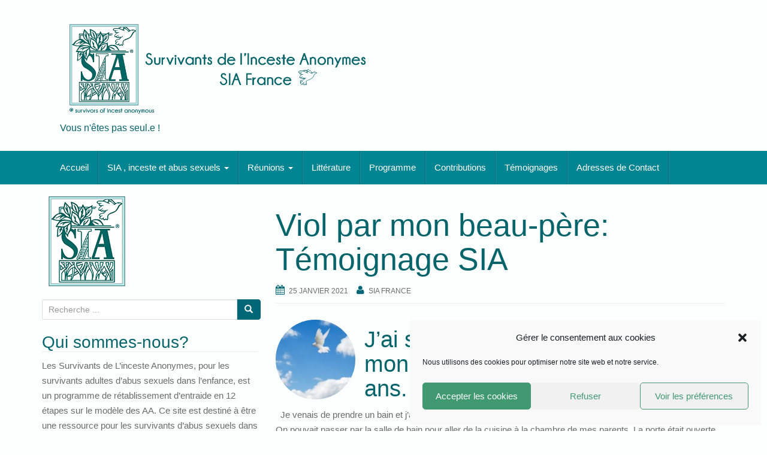

--- FILE ---
content_type: text/html; charset=UTF-8
request_url: https://www.sia-france.org/viol-attouchements-beau-pere/
body_size: 13503
content:
<!DOCTYPE html>
<html lang="fr-FR">
<head>
<meta charset="UTF-8">
<meta http-equiv="X-UA-Compatible" content="IE=edge">
<meta name="viewport" content="width=device-width, initial-scale=1">
<link rel="profile" href="http://gmpg.org/xfn/11">
<link rel="pingback" href="https://www.sia-france.org/xmlrpc.php">

<meta name='robots' content='index, follow, max-image-preview:large, max-snippet:-1, max-video-preview:-1' />

	<!-- This site is optimized with the Yoast SEO plugin v20.6 - https://yoast.com/wordpress/plugins/seo/ -->
	<title>Viol par mon beau-père: Témoignage SIA</title>
	<meta name="description" content="Un viol, des attouchements par mon beau-père, lorsque j&#039;avais 12 ans. Je venais de prendre un bain et j&#039;avais une serviette autour du corps." />
	<link rel="canonical" href="https://www.sia-france.org/viol-attouchements-beau-pere/" />
	<meta property="og:locale" content="fr_FR" />
	<meta property="og:type" content="article" />
	<meta property="og:title" content="Viol par mon beau-père: Témoignage SIA" />
	<meta property="og:description" content="Un viol, des attouchements par mon beau-père, lorsque j&#039;avais 12 ans. Je venais de prendre un bain et j&#039;avais une serviette autour du corps." />
	<meta property="og:url" content="https://www.sia-france.org/viol-attouchements-beau-pere/" />
	<meta property="og:site_name" content="Survivants de l&#039;Inceste Anonymes SIA France" />
	<meta property="article:published_time" content="2021-01-25T13:43:57+00:00" />
	<meta property="article:modified_time" content="2021-02-26T16:01:46+00:00" />
	<meta property="og:image" content="https://www.sia-france.org/wp-content/uploads/2021/01/dove-flying-in-sky-1024x1024.jpg" />
	<meta name="author" content="SIA France" />
	<meta name="twitter:card" content="summary_large_image" />
	<meta name="twitter:label1" content="Écrit par" />
	<meta name="twitter:data1" content="SIA France" />
	<meta name="twitter:label2" content="Durée de lecture estimée" />
	<meta name="twitter:data2" content="2 minutes" />
	<script type="application/ld+json" class="yoast-schema-graph">{"@context":"https://schema.org","@graph":[{"@type":"Article","@id":"https://www.sia-france.org/viol-attouchements-beau-pere/#article","isPartOf":{"@id":"https://www.sia-france.org/viol-attouchements-beau-pere/"},"author":{"name":"SIA France","@id":"https://www.sia-france.org/#/schema/person/220c16d1bb08815da978c773c0dce2e7"},"headline":"Viol par mon beau-père: Témoignage SIA","datePublished":"2021-01-25T13:43:57+00:00","dateModified":"2021-02-26T16:01:46+00:00","mainEntityOfPage":{"@id":"https://www.sia-france.org/viol-attouchements-beau-pere/"},"wordCount":275,"publisher":{"@id":"https://www.sia-france.org/#organization"},"image":{"@id":"https://www.sia-france.org/viol-attouchements-beau-pere/#primaryimage"},"thumbnailUrl":"https://www.sia-france.org/wp-content/uploads/2021/01/dove-flying-in-sky-1024x1024.jpg","keywords":["abus sexuel","attouchements","corps","émotions","inceste","mineur","rétablissement","thérapie"],"articleSection":["Témoignages"],"inLanguage":"fr-FR"},{"@type":"WebPage","@id":"https://www.sia-france.org/viol-attouchements-beau-pere/","url":"https://www.sia-france.org/viol-attouchements-beau-pere/","name":"Viol par mon beau-père: Témoignage SIA","isPartOf":{"@id":"https://www.sia-france.org/#website"},"primaryImageOfPage":{"@id":"https://www.sia-france.org/viol-attouchements-beau-pere/#primaryimage"},"image":{"@id":"https://www.sia-france.org/viol-attouchements-beau-pere/#primaryimage"},"thumbnailUrl":"https://www.sia-france.org/wp-content/uploads/2021/01/dove-flying-in-sky-1024x1024.jpg","datePublished":"2021-01-25T13:43:57+00:00","dateModified":"2021-02-26T16:01:46+00:00","description":"Un viol, des attouchements par mon beau-père, lorsque j'avais 12 ans. Je venais de prendre un bain et j'avais une serviette autour du corps.","breadcrumb":{"@id":"https://www.sia-france.org/viol-attouchements-beau-pere/#breadcrumb"},"inLanguage":"fr-FR","potentialAction":[{"@type":"ReadAction","target":["https://www.sia-france.org/viol-attouchements-beau-pere/"]}]},{"@type":"ImageObject","inLanguage":"fr-FR","@id":"https://www.sia-france.org/viol-attouchements-beau-pere/#primaryimage","url":"https://www.sia-france.org/wp-content/uploads/2021/01/dove-flying-in-sky.jpg","contentUrl":"https://www.sia-france.org/wp-content/uploads/2021/01/dove-flying-in-sky.jpg","width":1920,"height":1920},{"@type":"BreadcrumbList","@id":"https://www.sia-france.org/viol-attouchements-beau-pere/#breadcrumb","itemListElement":[{"@type":"ListItem","position":1,"name":"Accueil","item":"https://www.sia-france.org/"},{"@type":"ListItem","position":2,"name":"Viol par mon beau-père: Témoignage SIA"}]},{"@type":"WebSite","@id":"https://www.sia-france.org/#website","url":"https://www.sia-france.org/","name":"Survivants de l Inceste Anonymes SIA France","description":"Vous n&#039;êtes pas seul.e !","publisher":{"@id":"https://www.sia-france.org/#organization"},"potentialAction":[{"@type":"SearchAction","target":{"@type":"EntryPoint","urlTemplate":"https://www.sia-france.org/?s={search_term_string}"},"query-input":"required name=search_term_string"}],"inLanguage":"fr-FR"},{"@type":"Organization","@id":"https://www.sia-france.org/#organization","name":"Survivants de l'Inceste Anonymes SIA France","url":"https://www.sia-france.org/","logo":{"@type":"ImageObject","inLanguage":"fr-FR","@id":"https://www.sia-france.org/#/schema/logo/image/","url":"https://www.sia-france.org/wp-content/uploads/2021/01/sia-entete.png","contentUrl":"https://www.sia-france.org/wp-content/uploads/2021/01/sia-entete.png","width":1000,"height":333,"caption":"Survivants de l'Inceste Anonymes SIA France"},"image":{"@id":"https://www.sia-france.org/#/schema/logo/image/"}},{"@type":"Person","@id":"https://www.sia-france.org/#/schema/person/220c16d1bb08815da978c773c0dce2e7","name":"SIA France","image":{"@type":"ImageObject","inLanguage":"fr-FR","@id":"https://www.sia-france.org/#/schema/person/image/","url":"https://secure.gravatar.com/avatar/52cc901fa9dfe5f17b53e0eb93ec3f6f?s=96&d=mm&r=g","contentUrl":"https://secure.gravatar.com/avatar/52cc901fa9dfe5f17b53e0eb93ec3f6f?s=96&d=mm&r=g","caption":"SIA France"},"description":"Survivants de l’Inceste Anonymes est une association d’hommes et de femmes qui partagent leur expérience, leur force et leur espoir dans le but de se rétablir de l’inceste comme des effets de l’inceste, et d’aider d’autres survivants à se rétablir. La seule condition pour en être membre est d’être survivant ou pro-survivant* de l’inceste et d’avoir le désir de se rétablir. Il n’y a ni cotisation, ni droit d’inscription. Nous nous finançons par nos propres contributions. Survivants de l’Inceste Anonymes n’est allié à aucune secte, confession, parti politique, organisation ou institution, ne souhaite s’engager dans aucune controverse, ne cautionne ni ne s’oppose à aucune cause et n'a qu'un seul but. Notre but primordial est de nous rétablir de l’inceste et d’aider d’autres survivants à se rétablir. *Nous appelons \"pro-survivants\" les personnes qui nous aident dans notre rétablissement; amis, conjoints, etc.","sameAs":["http://www.sia-france.org"]}]}</script>
	<!-- / Yoast SEO plugin. -->


<link rel='dns-prefetch' href='//s.w.org' />
<link rel="alternate" type="application/rss+xml" title="Survivants de l&#039;Inceste Anonymes SIA France &raquo; Flux" href="https://www.sia-france.org/feed/" />
<link rel="alternate" type="application/rss+xml" title="Survivants de l&#039;Inceste Anonymes SIA France &raquo; Flux des commentaires" href="https://www.sia-france.org/comments/feed/" />
<script type="text/javascript">
window._wpemojiSettings = {"baseUrl":"https:\/\/s.w.org\/images\/core\/emoji\/14.0.0\/72x72\/","ext":".png","svgUrl":"https:\/\/s.w.org\/images\/core\/emoji\/14.0.0\/svg\/","svgExt":".svg","source":{"concatemoji":"https:\/\/www.sia-france.org\/wp-includes\/js\/wp-emoji-release.min.js?ver=1b8ab74fb05d4c8f566330044e2331d4"}};
/*! This file is auto-generated */
!function(e,a,t){var n,r,o,i=a.createElement("canvas"),p=i.getContext&&i.getContext("2d");function s(e,t){var a=String.fromCharCode,e=(p.clearRect(0,0,i.width,i.height),p.fillText(a.apply(this,e),0,0),i.toDataURL());return p.clearRect(0,0,i.width,i.height),p.fillText(a.apply(this,t),0,0),e===i.toDataURL()}function c(e){var t=a.createElement("script");t.src=e,t.defer=t.type="text/javascript",a.getElementsByTagName("head")[0].appendChild(t)}for(o=Array("flag","emoji"),t.supports={everything:!0,everythingExceptFlag:!0},r=0;r<o.length;r++)t.supports[o[r]]=function(e){if(!p||!p.fillText)return!1;switch(p.textBaseline="top",p.font="600 32px Arial",e){case"flag":return s([127987,65039,8205,9895,65039],[127987,65039,8203,9895,65039])?!1:!s([55356,56826,55356,56819],[55356,56826,8203,55356,56819])&&!s([55356,57332,56128,56423,56128,56418,56128,56421,56128,56430,56128,56423,56128,56447],[55356,57332,8203,56128,56423,8203,56128,56418,8203,56128,56421,8203,56128,56430,8203,56128,56423,8203,56128,56447]);case"emoji":return!s([129777,127995,8205,129778,127999],[129777,127995,8203,129778,127999])}return!1}(o[r]),t.supports.everything=t.supports.everything&&t.supports[o[r]],"flag"!==o[r]&&(t.supports.everythingExceptFlag=t.supports.everythingExceptFlag&&t.supports[o[r]]);t.supports.everythingExceptFlag=t.supports.everythingExceptFlag&&!t.supports.flag,t.DOMReady=!1,t.readyCallback=function(){t.DOMReady=!0},t.supports.everything||(n=function(){t.readyCallback()},a.addEventListener?(a.addEventListener("DOMContentLoaded",n,!1),e.addEventListener("load",n,!1)):(e.attachEvent("onload",n),a.attachEvent("onreadystatechange",function(){"complete"===a.readyState&&t.readyCallback()})),(e=t.source||{}).concatemoji?c(e.concatemoji):e.wpemoji&&e.twemoji&&(c(e.twemoji),c(e.wpemoji)))}(window,document,window._wpemojiSettings);
</script>
<style type="text/css">
img.wp-smiley,
img.emoji {
	display: inline !important;
	border: none !important;
	box-shadow: none !important;
	height: 1em !important;
	width: 1em !important;
	margin: 0 0.07em !important;
	vertical-align: -0.1em !important;
	background: none !important;
	padding: 0 !important;
}
</style>
	<link rel='stylesheet' id='wp-block-library-css'  href='https://www.sia-france.org/wp-includes/css/dist/block-library/style.min.css?ver=1b8ab74fb05d4c8f566330044e2331d4' type='text/css' media='all' />
<style id='global-styles-inline-css' type='text/css'>
body{--wp--preset--color--black: #000000;--wp--preset--color--cyan-bluish-gray: #abb8c3;--wp--preset--color--white: #ffffff;--wp--preset--color--pale-pink: #f78da7;--wp--preset--color--vivid-red: #cf2e2e;--wp--preset--color--luminous-vivid-orange: #ff6900;--wp--preset--color--luminous-vivid-amber: #fcb900;--wp--preset--color--light-green-cyan: #7bdcb5;--wp--preset--color--vivid-green-cyan: #00d084;--wp--preset--color--pale-cyan-blue: #8ed1fc;--wp--preset--color--vivid-cyan-blue: #0693e3;--wp--preset--color--vivid-purple: #9b51e0;--wp--preset--gradient--vivid-cyan-blue-to-vivid-purple: linear-gradient(135deg,rgba(6,147,227,1) 0%,rgb(155,81,224) 100%);--wp--preset--gradient--light-green-cyan-to-vivid-green-cyan: linear-gradient(135deg,rgb(122,220,180) 0%,rgb(0,208,130) 100%);--wp--preset--gradient--luminous-vivid-amber-to-luminous-vivid-orange: linear-gradient(135deg,rgba(252,185,0,1) 0%,rgba(255,105,0,1) 100%);--wp--preset--gradient--luminous-vivid-orange-to-vivid-red: linear-gradient(135deg,rgba(255,105,0,1) 0%,rgb(207,46,46) 100%);--wp--preset--gradient--very-light-gray-to-cyan-bluish-gray: linear-gradient(135deg,rgb(238,238,238) 0%,rgb(169,184,195) 100%);--wp--preset--gradient--cool-to-warm-spectrum: linear-gradient(135deg,rgb(74,234,220) 0%,rgb(151,120,209) 20%,rgb(207,42,186) 40%,rgb(238,44,130) 60%,rgb(251,105,98) 80%,rgb(254,248,76) 100%);--wp--preset--gradient--blush-light-purple: linear-gradient(135deg,rgb(255,206,236) 0%,rgb(152,150,240) 100%);--wp--preset--gradient--blush-bordeaux: linear-gradient(135deg,rgb(254,205,165) 0%,rgb(254,45,45) 50%,rgb(107,0,62) 100%);--wp--preset--gradient--luminous-dusk: linear-gradient(135deg,rgb(255,203,112) 0%,rgb(199,81,192) 50%,rgb(65,88,208) 100%);--wp--preset--gradient--pale-ocean: linear-gradient(135deg,rgb(255,245,203) 0%,rgb(182,227,212) 50%,rgb(51,167,181) 100%);--wp--preset--gradient--electric-grass: linear-gradient(135deg,rgb(202,248,128) 0%,rgb(113,206,126) 100%);--wp--preset--gradient--midnight: linear-gradient(135deg,rgb(2,3,129) 0%,rgb(40,116,252) 100%);--wp--preset--duotone--dark-grayscale: url('#wp-duotone-dark-grayscale');--wp--preset--duotone--grayscale: url('#wp-duotone-grayscale');--wp--preset--duotone--purple-yellow: url('#wp-duotone-purple-yellow');--wp--preset--duotone--blue-red: url('#wp-duotone-blue-red');--wp--preset--duotone--midnight: url('#wp-duotone-midnight');--wp--preset--duotone--magenta-yellow: url('#wp-duotone-magenta-yellow');--wp--preset--duotone--purple-green: url('#wp-duotone-purple-green');--wp--preset--duotone--blue-orange: url('#wp-duotone-blue-orange');--wp--preset--font-size--small: 13px;--wp--preset--font-size--medium: 20px;--wp--preset--font-size--large: 36px;--wp--preset--font-size--x-large: 42px;}.has-black-color{color: var(--wp--preset--color--black) !important;}.has-cyan-bluish-gray-color{color: var(--wp--preset--color--cyan-bluish-gray) !important;}.has-white-color{color: var(--wp--preset--color--white) !important;}.has-pale-pink-color{color: var(--wp--preset--color--pale-pink) !important;}.has-vivid-red-color{color: var(--wp--preset--color--vivid-red) !important;}.has-luminous-vivid-orange-color{color: var(--wp--preset--color--luminous-vivid-orange) !important;}.has-luminous-vivid-amber-color{color: var(--wp--preset--color--luminous-vivid-amber) !important;}.has-light-green-cyan-color{color: var(--wp--preset--color--light-green-cyan) !important;}.has-vivid-green-cyan-color{color: var(--wp--preset--color--vivid-green-cyan) !important;}.has-pale-cyan-blue-color{color: var(--wp--preset--color--pale-cyan-blue) !important;}.has-vivid-cyan-blue-color{color: var(--wp--preset--color--vivid-cyan-blue) !important;}.has-vivid-purple-color{color: var(--wp--preset--color--vivid-purple) !important;}.has-black-background-color{background-color: var(--wp--preset--color--black) !important;}.has-cyan-bluish-gray-background-color{background-color: var(--wp--preset--color--cyan-bluish-gray) !important;}.has-white-background-color{background-color: var(--wp--preset--color--white) !important;}.has-pale-pink-background-color{background-color: var(--wp--preset--color--pale-pink) !important;}.has-vivid-red-background-color{background-color: var(--wp--preset--color--vivid-red) !important;}.has-luminous-vivid-orange-background-color{background-color: var(--wp--preset--color--luminous-vivid-orange) !important;}.has-luminous-vivid-amber-background-color{background-color: var(--wp--preset--color--luminous-vivid-amber) !important;}.has-light-green-cyan-background-color{background-color: var(--wp--preset--color--light-green-cyan) !important;}.has-vivid-green-cyan-background-color{background-color: var(--wp--preset--color--vivid-green-cyan) !important;}.has-pale-cyan-blue-background-color{background-color: var(--wp--preset--color--pale-cyan-blue) !important;}.has-vivid-cyan-blue-background-color{background-color: var(--wp--preset--color--vivid-cyan-blue) !important;}.has-vivid-purple-background-color{background-color: var(--wp--preset--color--vivid-purple) !important;}.has-black-border-color{border-color: var(--wp--preset--color--black) !important;}.has-cyan-bluish-gray-border-color{border-color: var(--wp--preset--color--cyan-bluish-gray) !important;}.has-white-border-color{border-color: var(--wp--preset--color--white) !important;}.has-pale-pink-border-color{border-color: var(--wp--preset--color--pale-pink) !important;}.has-vivid-red-border-color{border-color: var(--wp--preset--color--vivid-red) !important;}.has-luminous-vivid-orange-border-color{border-color: var(--wp--preset--color--luminous-vivid-orange) !important;}.has-luminous-vivid-amber-border-color{border-color: var(--wp--preset--color--luminous-vivid-amber) !important;}.has-light-green-cyan-border-color{border-color: var(--wp--preset--color--light-green-cyan) !important;}.has-vivid-green-cyan-border-color{border-color: var(--wp--preset--color--vivid-green-cyan) !important;}.has-pale-cyan-blue-border-color{border-color: var(--wp--preset--color--pale-cyan-blue) !important;}.has-vivid-cyan-blue-border-color{border-color: var(--wp--preset--color--vivid-cyan-blue) !important;}.has-vivid-purple-border-color{border-color: var(--wp--preset--color--vivid-purple) !important;}.has-vivid-cyan-blue-to-vivid-purple-gradient-background{background: var(--wp--preset--gradient--vivid-cyan-blue-to-vivid-purple) !important;}.has-light-green-cyan-to-vivid-green-cyan-gradient-background{background: var(--wp--preset--gradient--light-green-cyan-to-vivid-green-cyan) !important;}.has-luminous-vivid-amber-to-luminous-vivid-orange-gradient-background{background: var(--wp--preset--gradient--luminous-vivid-amber-to-luminous-vivid-orange) !important;}.has-luminous-vivid-orange-to-vivid-red-gradient-background{background: var(--wp--preset--gradient--luminous-vivid-orange-to-vivid-red) !important;}.has-very-light-gray-to-cyan-bluish-gray-gradient-background{background: var(--wp--preset--gradient--very-light-gray-to-cyan-bluish-gray) !important;}.has-cool-to-warm-spectrum-gradient-background{background: var(--wp--preset--gradient--cool-to-warm-spectrum) !important;}.has-blush-light-purple-gradient-background{background: var(--wp--preset--gradient--blush-light-purple) !important;}.has-blush-bordeaux-gradient-background{background: var(--wp--preset--gradient--blush-bordeaux) !important;}.has-luminous-dusk-gradient-background{background: var(--wp--preset--gradient--luminous-dusk) !important;}.has-pale-ocean-gradient-background{background: var(--wp--preset--gradient--pale-ocean) !important;}.has-electric-grass-gradient-background{background: var(--wp--preset--gradient--electric-grass) !important;}.has-midnight-gradient-background{background: var(--wp--preset--gradient--midnight) !important;}.has-small-font-size{font-size: var(--wp--preset--font-size--small) !important;}.has-medium-font-size{font-size: var(--wp--preset--font-size--medium) !important;}.has-large-font-size{font-size: var(--wp--preset--font-size--large) !important;}.has-x-large-font-size{font-size: var(--wp--preset--font-size--x-large) !important;}
</style>
<link rel='stylesheet' id='pb-accordion-blocks-style-css'  href='https://www.sia-france.org/wp-content/plugins/accordion-blocks/build/index.css?ver=1.5.0' type='text/css' media='all' />
<link rel='stylesheet' id='cmplz-general-css'  href='https://www.sia-france.org/wp-content/plugins/complianz-gdpr/assets/css/cookieblocker.min.css?ver=6.5.2' type='text/css' media='all' />
<link rel='stylesheet' id='bootstrap-css'  href='https://www.sia-france.org/wp-content/themes/unite/inc/css/bootstrap.min.css?ver=1b8ab74fb05d4c8f566330044e2331d4' type='text/css' media='all' />
<link rel='stylesheet' id='unite-icons-css'  href='https://www.sia-france.org/wp-content/themes/unite/inc/css/font-awesome.min.css?ver=1b8ab74fb05d4c8f566330044e2331d4' type='text/css' media='all' />
<link rel='stylesheet' id='unite-style-css'  href='https://www.sia-france.org/wp-content/themes/unite/style.css?ver=1b8ab74fb05d4c8f566330044e2331d4' type='text/css' media='all' />
<script type='text/javascript' src='https://www.sia-france.org/wp-includes/js/jquery/jquery.min.js?ver=3.6.0' id='jquery-core-js'></script>
<script type='text/javascript' src='https://www.sia-france.org/wp-includes/js/jquery/jquery-migrate.min.js?ver=3.3.2' id='jquery-migrate-js'></script>
<script type='text/javascript' src='https://www.sia-france.org/wp-content/themes/unite/inc/js/bootstrap.min.js?ver=1b8ab74fb05d4c8f566330044e2331d4' id='bootstrap-js'></script>
<script type='text/javascript' src='https://www.sia-france.org/wp-content/themes/unite/inc/js/main.min.js?ver=1b8ab74fb05d4c8f566330044e2331d4' id='unite-functions-js'></script>
<!--[if lt IE 9]>
<script type='text/javascript' src='https://www.sia-france.org/wp-content/themes/unite/inc/js/html5shiv.min.js?ver=1b8ab74fb05d4c8f566330044e2331d4' id='html5-js'></script>
<![endif]-->
<!--[if lt IE 9]>
<script type='text/javascript' src='https://www.sia-france.org/wp-content/themes/unite/inc/js/respond.min.js?ver=1b8ab74fb05d4c8f566330044e2331d4' id='respond-js'></script>
<![endif]-->
<link rel="https://api.w.org/" href="https://www.sia-france.org/wp-json/" /><link rel="alternate" type="application/json" href="https://www.sia-france.org/wp-json/wp/v2/posts/293" /><link rel="EditURI" type="application/rsd+xml" title="RSD" href="https://www.sia-france.org/xmlrpc.php?rsd" />
<link rel="wlwmanifest" type="application/wlwmanifest+xml" href="https://www.sia-france.org/wp-includes/wlwmanifest.xml" /> 

<link rel='shortlink' href='https://www.sia-france.org/?p=293' />
<link rel="alternate" type="application/json+oembed" href="https://www.sia-france.org/wp-json/oembed/1.0/embed?url=https%3A%2F%2Fwww.sia-france.org%2Fviol-attouchements-beau-pere%2F" />
<link rel="alternate" type="text/xml+oembed" href="https://www.sia-france.org/wp-json/oembed/1.0/embed?url=https%3A%2F%2Fwww.sia-france.org%2Fviol-attouchements-beau-pere%2F&#038;format=xml" />
<style>.cmplz-hidden{display:none!important;}</style><style type="text/css">a, #infinite-handle span {color:#45616b}a:hover, a:focus {color: #b3e5d2;}.btn-primary, .label-primary, .carousel-caption h4 {background-color: #006777; border-color: #006777;} hr.section-divider:after, .entry-meta .fa { color: #006777}.label-primary[href]:hover, .label-primary[href]:focus, #infinite-handle span:hover, #infinite-handle span:focus-within, .btn.btn-primary.read-more:hover, .btn.btn-primary.read-more:focus, .btn-primary:hover, .btn-primary:focus, .btn-primary:active, .btn-primary.active, .site-main [class*="navigation"] a:hover, .site-main [class*="navigation"] a:focus, .more-link:hover, .more-link:focus, #image-navigation .nav-previous a:hover, #image-navigation .nav-previous a:focus, #image-navigation .nav-next a:hover, #image-navigation .nav-next a:focus { background-color: #b3e5d2; border-color: #b3e5d2; }h1, h2, h3, h4, h5, h6, .h1, .h2, .h3, .h4, .h5, .h6, .entry-title {color: #08646b;}.navbar.navbar-default {background-color: #018593;}.dropdown-menu, .dropdown-menu > .active > a, .dropdown-menu > .active > a:hover, .dropdown-menu > .active > a:focus {background-color: #41c6ac;}#colophon {background-color: #08646b;}.copyright {color: #b3e5d2;}</style>    <style type="text/css">
        #social li {
            display: inline-block;
        }
        #social li,
        #social ul {
            border: 0!important;
            list-style: none;
            padding-left: 0;
            text-align: center;
        }
        .social-icons ul a {
            font-size: 24px;
            margin: 6px;
            color: #DDD;
        }
        #social ul a span {
            display: none;
        }
        #social li a[href*="twitter.com"] .fa:before,
        .fa-twitter:before {
            content: "\f099"
        }
        #social li a[href*="facebook.com"] .fa:before,
        .fa-facebook-f:before,
        .fa-facebook:before {
            content: "\f09a"
        }
        #social li a[href*="github.com"] .fa:before,
        .fa-github:before {
            content: "\f09b"
        }
        #social li a[href*="/feed"] .fa:before,
        .fa-rss:before {
            content: "\f09e"
        }
        #social li a[href*="pinterest.com"] .fa:before,
        .fa-pinterest:before {
            content: "\f0d2"
        }
        #social li a[href*="linkedin.com"] .fa:before,
        .fa-linkedin:before {
            content: "\f0e1"
        }
        #social li a[href*="xing.com"] .fa:before,
        .fa-xing:before {
            content: "\f168"
        }
        #social li a[href*="youtube.com"] .fa:before,
        .fa-youtube:before {
            content: "\f167"
        }
        #social li a[href*="instagram.com"] .fa:before,
        .fa-instagram:before {
            content: "\f16d"
        }
        #social li a[href*="flickr.com"] .fa:before,
        .fa-flickr:before {
            content: "\f16e"
        }
        #social li a[href*="tumblr.com"] .fa:before,
        .fa-tumblr:before {
            content: "\f173"
        }
        #social li a[href*="dribbble.com"] .fa:before,
        .fa-dribbble:before {
            content: "\f17d"
        }
        #social li a[href*="skype:"] .fa:before,
        #social li a[href*="skype.com"] .fa:before,
        .fa-skype:before {
            content: "\f17e"
        }
        #social li a[href*="foursquare.com"] .fa:before,
        .fa-foursquare:before {
            content: "\f180"
        }
        #social li a[href*="vimeo.com"] .fa:before,
        .fa-vimeo-square:before {
            content: "\f194"
        }
        #social li a[href*="spotify.com"] .fa:before,
        .fa-spotify:before {
            content: "\f1bc"
        }
        #social li a[href*="soundcloud.com"] .fa:before,
        .fa-soundcloud:before {
            content: "\f1be"
        }
        
        .social-icons li a[href*="facebook.com"]:hover {color: #3b5998 !important;}
        .social-icons li a[href*="twitter.com"]:hover {color: #00aced !important;}
        .social-icons li a[href*="youtube.com"]:hover {color: #bb0000 !important;}
        .social-icons li a[href*="github.com"]:hover {color: #4183C4 !important;}
        .social-icons li a[href*="linkedin.com"]:hover {color: #007bb6 !important;}
        .social-icons li a[href*="xing.com"]:hover {color: #cfdc00 !important;}
        .social-icons li a[href*="pinterest.com"]:hover {color: #cb2027 !important;}
        .social-icons li a[href*="rss.com"]:hover {color: #F0AD4E !important ;}
        .social-icons li a[href*="tumblr.com"]:hover {color: #32506d !important;}
        .social-icons li a[href*="flickr.com"]:hover {color: #ff0084 !important;}
        .social-icons li a[href*="instagram.com"]:hover {color: #517fa4 !important;}
        .social-icons li a[href*="dribbble.com"]:hover {color: #E56193 !important;}
        .social-icons li a[href*="skype.com"]:hover {color: #00AFF0 !important;}
        .social-icons li a[href*="foursquare.com"]:hover {color: #2398C9 !important;}
        .social-icons li a[href*="soundcloud.com"]:hover {color: #F50 !important;}
        .social-icons li a[href*="vimeo.com"]:hover {color:  #1bb6ec !important;}
        .social-icons li a[href*="spotify.com"]:hover {color: #81b71a !important;}
        .social-icons li a[href*="/feed"]:hover {color: #f39c12 !important;}
    </style>	<style type="text/css">
			.site-title a,
		.site-description {
			color: #08646b;
		}
		</style>
	<style type="text/css" id="custom-background-css">
body.custom-background { background-color: #fbfffe; }
</style>
	<link rel="icon" href="https://www.sia-france.org/wp-content/uploads/2021/01/cropped-LOGO-OISEAU-SIA-FRANCE-32x32.png" sizes="32x32" />
<link rel="icon" href="https://www.sia-france.org/wp-content/uploads/2021/01/cropped-LOGO-OISEAU-SIA-FRANCE-192x192.png" sizes="192x192" />
<link rel="apple-touch-icon" href="https://www.sia-france.org/wp-content/uploads/2021/01/cropped-LOGO-OISEAU-SIA-FRANCE-180x180.png" />
<meta name="msapplication-TileImage" content="https://www.sia-france.org/wp-content/uploads/2021/01/cropped-LOGO-OISEAU-SIA-FRANCE-270x270.png" />

</head>

<body data-cmplz=1 class="post-template-default single single-post postid-293 single-format-standard custom-background">
<svg xmlns="http://www.w3.org/2000/svg" viewBox="0 0 0 0" width="0" height="0" focusable="false" role="none" style="visibility: hidden; position: absolute; left: -9999px; overflow: hidden;" ><defs><filter id="wp-duotone-dark-grayscale"><feColorMatrix color-interpolation-filters="sRGB" type="matrix" values=" .299 .587 .114 0 0 .299 .587 .114 0 0 .299 .587 .114 0 0 .299 .587 .114 0 0 " /><feComponentTransfer color-interpolation-filters="sRGB" ><feFuncR type="table" tableValues="0 0.49803921568627" /><feFuncG type="table" tableValues="0 0.49803921568627" /><feFuncB type="table" tableValues="0 0.49803921568627" /><feFuncA type="table" tableValues="1 1" /></feComponentTransfer><feComposite in2="SourceGraphic" operator="in" /></filter></defs></svg><svg xmlns="http://www.w3.org/2000/svg" viewBox="0 0 0 0" width="0" height="0" focusable="false" role="none" style="visibility: hidden; position: absolute; left: -9999px; overflow: hidden;" ><defs><filter id="wp-duotone-grayscale"><feColorMatrix color-interpolation-filters="sRGB" type="matrix" values=" .299 .587 .114 0 0 .299 .587 .114 0 0 .299 .587 .114 0 0 .299 .587 .114 0 0 " /><feComponentTransfer color-interpolation-filters="sRGB" ><feFuncR type="table" tableValues="0 1" /><feFuncG type="table" tableValues="0 1" /><feFuncB type="table" tableValues="0 1" /><feFuncA type="table" tableValues="1 1" /></feComponentTransfer><feComposite in2="SourceGraphic" operator="in" /></filter></defs></svg><svg xmlns="http://www.w3.org/2000/svg" viewBox="0 0 0 0" width="0" height="0" focusable="false" role="none" style="visibility: hidden; position: absolute; left: -9999px; overflow: hidden;" ><defs><filter id="wp-duotone-purple-yellow"><feColorMatrix color-interpolation-filters="sRGB" type="matrix" values=" .299 .587 .114 0 0 .299 .587 .114 0 0 .299 .587 .114 0 0 .299 .587 .114 0 0 " /><feComponentTransfer color-interpolation-filters="sRGB" ><feFuncR type="table" tableValues="0.54901960784314 0.98823529411765" /><feFuncG type="table" tableValues="0 1" /><feFuncB type="table" tableValues="0.71764705882353 0.25490196078431" /><feFuncA type="table" tableValues="1 1" /></feComponentTransfer><feComposite in2="SourceGraphic" operator="in" /></filter></defs></svg><svg xmlns="http://www.w3.org/2000/svg" viewBox="0 0 0 0" width="0" height="0" focusable="false" role="none" style="visibility: hidden; position: absolute; left: -9999px; overflow: hidden;" ><defs><filter id="wp-duotone-blue-red"><feColorMatrix color-interpolation-filters="sRGB" type="matrix" values=" .299 .587 .114 0 0 .299 .587 .114 0 0 .299 .587 .114 0 0 .299 .587 .114 0 0 " /><feComponentTransfer color-interpolation-filters="sRGB" ><feFuncR type="table" tableValues="0 1" /><feFuncG type="table" tableValues="0 0.27843137254902" /><feFuncB type="table" tableValues="0.5921568627451 0.27843137254902" /><feFuncA type="table" tableValues="1 1" /></feComponentTransfer><feComposite in2="SourceGraphic" operator="in" /></filter></defs></svg><svg xmlns="http://www.w3.org/2000/svg" viewBox="0 0 0 0" width="0" height="0" focusable="false" role="none" style="visibility: hidden; position: absolute; left: -9999px; overflow: hidden;" ><defs><filter id="wp-duotone-midnight"><feColorMatrix color-interpolation-filters="sRGB" type="matrix" values=" .299 .587 .114 0 0 .299 .587 .114 0 0 .299 .587 .114 0 0 .299 .587 .114 0 0 " /><feComponentTransfer color-interpolation-filters="sRGB" ><feFuncR type="table" tableValues="0 0" /><feFuncG type="table" tableValues="0 0.64705882352941" /><feFuncB type="table" tableValues="0 1" /><feFuncA type="table" tableValues="1 1" /></feComponentTransfer><feComposite in2="SourceGraphic" operator="in" /></filter></defs></svg><svg xmlns="http://www.w3.org/2000/svg" viewBox="0 0 0 0" width="0" height="0" focusable="false" role="none" style="visibility: hidden; position: absolute; left: -9999px; overflow: hidden;" ><defs><filter id="wp-duotone-magenta-yellow"><feColorMatrix color-interpolation-filters="sRGB" type="matrix" values=" .299 .587 .114 0 0 .299 .587 .114 0 0 .299 .587 .114 0 0 .299 .587 .114 0 0 " /><feComponentTransfer color-interpolation-filters="sRGB" ><feFuncR type="table" tableValues="0.78039215686275 1" /><feFuncG type="table" tableValues="0 0.94901960784314" /><feFuncB type="table" tableValues="0.35294117647059 0.47058823529412" /><feFuncA type="table" tableValues="1 1" /></feComponentTransfer><feComposite in2="SourceGraphic" operator="in" /></filter></defs></svg><svg xmlns="http://www.w3.org/2000/svg" viewBox="0 0 0 0" width="0" height="0" focusable="false" role="none" style="visibility: hidden; position: absolute; left: -9999px; overflow: hidden;" ><defs><filter id="wp-duotone-purple-green"><feColorMatrix color-interpolation-filters="sRGB" type="matrix" values=" .299 .587 .114 0 0 .299 .587 .114 0 0 .299 .587 .114 0 0 .299 .587 .114 0 0 " /><feComponentTransfer color-interpolation-filters="sRGB" ><feFuncR type="table" tableValues="0.65098039215686 0.40392156862745" /><feFuncG type="table" tableValues="0 1" /><feFuncB type="table" tableValues="0.44705882352941 0.4" /><feFuncA type="table" tableValues="1 1" /></feComponentTransfer><feComposite in2="SourceGraphic" operator="in" /></filter></defs></svg><svg xmlns="http://www.w3.org/2000/svg" viewBox="0 0 0 0" width="0" height="0" focusable="false" role="none" style="visibility: hidden; position: absolute; left: -9999px; overflow: hidden;" ><defs><filter id="wp-duotone-blue-orange"><feColorMatrix color-interpolation-filters="sRGB" type="matrix" values=" .299 .587 .114 0 0 .299 .587 .114 0 0 .299 .587 .114 0 0 .299 .587 .114 0 0 " /><feComponentTransfer color-interpolation-filters="sRGB" ><feFuncR type="table" tableValues="0.098039215686275 1" /><feFuncG type="table" tableValues="0 0.66274509803922" /><feFuncB type="table" tableValues="0.84705882352941 0.41960784313725" /><feFuncA type="table" tableValues="1 1" /></feComponentTransfer><feComposite in2="SourceGraphic" operator="in" /></filter></defs></svg><a class="skip-link screen-reader-text" href="#content">Skip to content</a>
<div id="page" class="hfeed site">
	<div class="container header-area">
				<header id="masthead" class="site-header col-sm-12" role="banner">

				<div class="site-branding col-md-6">
					
						<div id="logo">
							<a href="https://www.sia-france.org/"><img src="https://www.sia-france.org/wp-content/uploads/2021/01/sia-entete.png"  height="333" width="1000" alt="Survivants de l&#039;Inceste Anonymes SIA France"/></a>
							<h4 class="site-description">Vous n&#039;êtes pas seul.e !</h4>
						</div><!-- end of #logo -->

					
									</div>

			<div class="social-header col-md-6">
							</div>

		</header><!-- #masthead -->
	</div>
		<nav class="navbar navbar-default" role="navigation">
			<div class="container">
		        <div class="navbar-header">
		            <button type="button" class="navbar-toggle" data-toggle="collapse" data-target=".navbar-ex1-collapse">
		                <span class="sr-only">Toggle navigation</span>
		                <span class="icon-bar"></span>
		                <span class="icon-bar"></span>
		                <span class="icon-bar"></span>
		            </button>

		        </div>

				<div class="collapse navbar-collapse navbar-ex1-collapse"><ul id="menu-menu-principal" class="nav navbar-nav"><li id="menu-item-141" class="menu-item menu-item-type-post_type menu-item-object-page menu-item-home menu-item-141"><a title="Accueil" href="https://www.sia-france.org/">Accueil</a></li>
<li id="menu-item-272" class="menu-item menu-item-type-custom menu-item-object-custom menu-item-has-children menu-item-272 dropdown"><a title="SIA , inceste et abus sexuels" href="#" data-toggle="dropdown" class="dropdown-toggle">SIA , inceste et abus sexuels <span class="caret"></span></a>
<ul role="menu" class=" dropdown-menu">
	<li id="menu-item-134" class="menu-item menu-item-type-post_type menu-item-object-page menu-item-134"><a title="L’inceste : La définition de SIA" href="https://www.sia-france.org/inceste-definition-sia/">L’inceste : La définition de SIA</a></li>
	<li id="menu-item-127" class="menu-item menu-item-type-post_type menu-item-object-page menu-item-127"><a title="Caractéristiques des victimes d’inceste et d’abus sexuels" href="https://www.sia-france.org/caracteristiques-survivants-inceste/">Caractéristiques des victimes d’inceste et d’abus sexuels</a></li>
	<li id="menu-item-1970" class="menu-item menu-item-type-post_type menu-item-object-page menu-item-1970"><a title="Les 20 questions de SIA" href="https://www.sia-france.org/les-20-questions-sia/">Les 20 questions de SIA</a></li>
	<li id="menu-item-619" class="menu-item menu-item-type-post_type menu-item-object-page menu-item-619"><a title="Questions Fréquentes" href="https://www.sia-france.org/questions-frequentes/">Questions Fréquentes</a></li>
</ul>
</li>
<li id="menu-item-1563" class="menu-item menu-item-type-custom menu-item-object-custom menu-item-has-children menu-item-1563 dropdown"><a title="Réunions" href="#" data-toggle="dropdown" class="dropdown-toggle">Réunions <span class="caret"></span></a>
<ul role="menu" class=" dropdown-menu">
	<li id="menu-item-1640" class="menu-item menu-item-type-post_type menu-item-object-page menu-item-1640"><a title="Réunions présentielles" href="https://www.sia-france.org/reunions-presentielles/">Réunions présentielles</a></li>
	<li id="menu-item-1642" class="menu-item menu-item-type-post_type menu-item-object-page menu-item-1642"><a title="Réunions en ligne" href="https://www.sia-france.org/reunions-en-ligne/">Réunions en ligne</a></li>
</ul>
</li>
<li id="menu-item-264" class="menu-item menu-item-type-post_type menu-item-object-page menu-item-264"><a title="Littérature" href="https://www.sia-france.org/litterature/">Littérature</a></li>
<li id="menu-item-1207" class="menu-item menu-item-type-post_type menu-item-object-page menu-item-1207"><a title="Programme" href="https://www.sia-france.org/programme/">Programme</a></li>
<li id="menu-item-242" class="menu-item menu-item-type-post_type menu-item-object-page menu-item-242"><a title="Contributions" href="https://www.sia-france.org/contributions/">Contributions</a></li>
<li id="menu-item-304" class="menu-item menu-item-type-taxonomy menu-item-object-category current-post-ancestor current-menu-parent current-post-parent menu-item-304"><a title="Témoignages" href="https://www.sia-france.org/cat/temoignages-survivants/">Témoignages</a></li>
<li id="menu-item-2246" class="menu-item menu-item-type-post_type menu-item-object-page menu-item-2246"><a title="Adresses de Contact" href="https://www.sia-france.org/contact/">Adresses de Contact</a></li>
</ul></div>		    </div>
		</nav><!-- .site-navigation -->

	<div id="content" class="site-content container">            <div class="row side-pull-right">

	<div id="primary" class="content-area col-sm-12 col-md-8 side-pull-right">
		<main id="main" class="site-main" role="main">

		
			
<article id="post-293" class="post-293 post type-post status-publish format-standard hentry category-temoignages-survivants tag-abus-sexuel tag-attouchements tag-corps tag-emotions tag-inceste tag-mineur tag-retablissement tag-therapie">
	<header class="entry-header page-header">

		
		<h1 class="entry-title ">Viol par mon beau-père: Témoignage SIA</h1>

		<div class="entry-meta">
			<span class="posted-on"><i class="fa fa-calendar"></i> <a href="https://www.sia-france.org/viol-attouchements-beau-pere/" rel="bookmark"><time class="entry-date published" datetime="2021-01-25T14:43:57+01:00">25 janvier 2021</time><time class="updated" datetime="2021-02-26T17:01:46+01:00">26 février 2021</time></a></span><span class="byline"> <i class="fa fa-user"></i> <span class="author vcard"><a class="url fn n" href="https://www.sia-france.org/author/admin8380/">SIA France</a></span></span>		</div><!-- .entry-meta -->
	</header><!-- .entry-header -->

	<div class="entry-content">
		
<div class="wp-block-image is-style-rounded"><figure class="alignleft size-large is-resized"><img src="https://www.sia-france.org/wp-content/uploads/2021/01/dove-flying-in-sky-1024x1024.jpg" alt="" class="wp-image-294" width="133" height="133" srcset="https://www.sia-france.org/wp-content/uploads/2021/01/dove-flying-in-sky-1024x1024.jpg 1024w, https://www.sia-france.org/wp-content/uploads/2021/01/dove-flying-in-sky-300x300.jpg 300w, https://www.sia-france.org/wp-content/uploads/2021/01/dove-flying-in-sky-150x150.jpg 150w, https://www.sia-france.org/wp-content/uploads/2021/01/dove-flying-in-sky-768x768.jpg 768w, https://www.sia-france.org/wp-content/uploads/2021/01/dove-flying-in-sky-1536x1536.jpg 1536w, https://www.sia-france.org/wp-content/uploads/2021/01/dove-flying-in-sky-60x60.jpg 60w, https://www.sia-france.org/wp-content/uploads/2021/01/dove-flying-in-sky.jpg 1920w" sizes="(max-width: 133px) 100vw, 133px" /></figure></div>



<h2>J&rsquo;ai subi des attouchements par mon beau-père, lorsque j&rsquo;avais 12 ans.</h2>



<p>&nbsp; Je venais de prendre un bain et j&rsquo;avais une serviette autour du corps. Je lavais du linge dans l&rsquo;eau de la baignoire.&nbsp; On pouvait passer par la salle de bain pour aller de la cuisine à la chambre de mes parents. La porte était ouverte.&nbsp; Mon beau-père est arrivé par derrière. Par surprise.&nbsp; Il m&rsquo;a glissé son doigt dans mon entre jambe.&nbsp; </p>



<h3>Je me dis maintenant qu&rsquo;il avait dû m&rsquo;observer longuement </h3>



<p>pour&nbsp;s&rsquo;y prendre aussi sûrement.&nbsp; Mon corps a ressenti beaucoup de plaisir.&nbsp; Ma psy m&rsquo;a tout de suite dit que si mon corps avait réagi aussi immédiatement c&rsquo;est qu&rsquo;il avait déjà&nbsp;connu.&nbsp;Que ça m&rsquo;était déjà arrivé.&nbsp;Mais je ne m&rsquo;en souviens pas.&nbsp; Mon corps s&rsquo;en souvient.&nbsp; SIA m&rsquo;a beaucoup aidée à revivre toutes ces émotions de peur.&nbsp;A être entourée de gens, qui comme moi, peuvent les entendre, les accueillir avec beaucoup de&nbsp;douceur et de respect.&nbsp;</p>



<hr class="wp-block-separator"/>



<p>Pour savoir si SIA est pour vous, vous pouvez tout d’abord répondre aux&nbsp;<a href="https://www.sia-france.org/les-survivants-de-linceste-sont-ils-pour-vous/">20 questions de SIA</a>. Comment<a href="https://www.sia-france.org/definition-de-linceste-et-ses-effets/">&nbsp;définit-on l’inceste à SIA</a>, ou quelles sont les&nbsp;<a href="https://www.sia-france.org/les-caracteristiques-des-survivants-dabus-sexuel-dans-lenfance/">caractéristiques des survivants d’abus sexuel</a>? D’autre part, vous pouvez aussi&nbsp;<a href="https://www.sia-france.org/les-publications-des-sia/">commander des publications</a>, ou bien lire nos&nbsp;<a href="https://www.sia-france.org/cat/temoignages-survivants/">témoignages</a>.&nbsp;<a href="https://www.sia-france.org/les-reunions/">Assister à une réunion</a>, ou encore découvrir notre&nbsp;<a href="https://www.sia-france.org/le-programme-de-retablissement-de-sia/">programme en 12 étapes</a>. Vous pouvez enfin consulter les&nbsp;<a href="https://www.sia-france.org/questions-frequentes/">questions fréquentes</a>&nbsp;ou&nbsp;<a href="mailto:sia-france.org">nous écrire</a>.</p>
			</div><!-- .entry-content -->

	<footer class="entry-meta">
		<i class="fa fa-folder-open-o"></i> <a href="https://www.sia-france.org/suj/abus-sexuel/" rel="tag">abus sexuel</a>, <a href="https://www.sia-france.org/suj/attouchements/" rel="tag">attouchements</a>, <a href="https://www.sia-france.org/suj/corps/" rel="tag">corps</a>, <a href="https://www.sia-france.org/suj/emotions/" rel="tag">émotions</a>, <a href="https://www.sia-france.org/suj/inceste/" rel="tag">inceste</a>, <a href="https://www.sia-france.org/suj/mineur/" rel="tag">mineur</a>, <a href="https://www.sia-france.org/suj/retablissement/" rel="tag">rétablissement</a>, <a href="https://www.sia-france.org/suj/therapie/" rel="tag">thérapie</a>. <i class="fa fa-link"></i> <a href="https://www.sia-france.org/viol-attouchements-beau-pere/" rel="bookmark">permalink</a>.
				<hr class="section-divider">
	</footer><!-- .entry-meta -->
</article><!-- #post-## -->

				<nav class="navigation post-navigation" role="navigation">
		<h1 class="screen-reader-text">Navigation des articles</h1>
		<div class="nav-links">
			<div class="nav-previous"><a href="https://www.sia-france.org/abus-sexuel-par-frere-temoignage-sia/" rel="prev"><i class="fa fa-chevron-left"></i> Abus sexuel par mon frère: Témoignage SIA</a></div><div class="nav-next"><a href="https://www.sia-france.org/mini-temoignages-que-disent-les-survivants-dinceste-anonymes/" rel="next">Mini-témoignages de Survivants de l&rsquo;Inceste <i class="fa fa-chevron-right"></i></a></div>		</div><!-- .nav-links -->
	</nav><!-- .navigation -->
	
			
		
		</main><!-- #main -->
	</div><!-- #primary -->

	<div id="secondary" class="widget-area col-sm-12 col-md-4" role="complementary">
				<aside id="media_image-2" class="widget widget_media_image"><img width="150" height="150" src="https://www.sia-france.org/wp-content/uploads/2021/01/SIA-logo-petit.jpg" class="image wp-image-164  attachment-full size-full" alt="" loading="lazy" style="max-width: 100%; height: auto;" srcset="https://www.sia-france.org/wp-content/uploads/2021/01/SIA-logo-petit.jpg 150w, https://www.sia-france.org/wp-content/uploads/2021/01/SIA-logo-petit-60x60.jpg 60w" sizes="(max-width: 150px) 100vw, 150px" /></aside><aside id="search-2" class="widget widget_search"><form role="search" method="get" class="search-form form-inline" action="https://www.sia-france.org/">
  <label class="sr-only">Recherche pour:</label>
  <div class="input-group">
    <input type="search" value="" name="s" class="search-field form-control" placeholder="Recherche ...">
    <span class="input-group-btn">
      <button type="submit" class="search-submit btn btn-primary"><span class="glyphicon glyphicon-search"></span></button>
    </span>
  </div>
</form>
</aside><aside id="text-2" class="widget widget_text"><h3 class="widget-title">Qui sommes-nous?</h3>			<div class="textwidget"><p>Les Survivants de L&rsquo;inceste Anonymes, pour les survivants adultes d&rsquo;abus sexuels dans l&rsquo;enfance, est un programme de rétablissement d&rsquo;entraide en 12 étapes sur le modèle des AA. Ce site est destiné à être une ressource pour les survivants d&rsquo;abus sexuels dans l&rsquo;enfance qui cherchent à guérir et à se rétablir.</p>
</div>
		</aside><aside id="text-4" class="widget widget_text"><h3 class="widget-title">Nous contacter</h3>			<div class="textwidget"><p>Nous écrire à <a href="mailto:contact@sia-france.org" data-mce-href="mailto:contact@sia-france.org">contact@sia-france.org</a></p>
<p>Nous répondrons à toutes vos questions et demandes de renseignements.</p>
</div>
		</aside><aside id="text-3" class="widget widget_text"><h3 class="widget-title">Contributions</h3>			<div class="textwidget"><p><a href="https://www.sia-france.org/contributions/">Comment transmettre votre don à SIA France?</a></p>
</div>
		</aside>	</div><!-- #secondary -->
            </div><!-- row -->
	</div><!-- #content -->

	<footer id="colophon" class="site-footer" role="contentinfo">
		<div class="site-info container">
			<div class="row">
				<nav role="navigation" class="col-md-6">
					<ul id="menu-pied-de-page" class="nav footer-nav clearfix"><li id="menu-item-51" class="menu-item menu-item-type-post_type menu-item-object-page menu-item-51"><a href="https://www.sia-france.org/mentions-legales/">Mentions Légales</a></li>
<li id="menu-item-61" class="menu-item menu-item-type-post_type menu-item-object-page menu-item-privacy-policy menu-item-61"><a href="https://www.sia-france.org/politique-de-confidentialite/">Politique de confidentialité</a></li>
</ul>				</nav>

				<div class="copyright col-md-6">
										Survivants de l Inceste Anonymes SIA France, tous droits réservés ©2021					<a href="http://colorlib.com/wp/unite" title="Unite Theme" target="_blank" rel="nofollow noopener">Unite Theme</a> powered by <a href="http://wordpress.org" title="WordPress" target="_blank">WordPress</a>.				</div>
			</div>
		</div><!-- .site-info -->
	</footer><!-- #colophon -->
</div><!-- #page -->


<!-- Consent Management powered by Complianz | GDPR/CCPA Cookie Consent https://wordpress.org/plugins/complianz-gdpr -->
<div id="cmplz-cookiebanner-container"><div class="cmplz-cookiebanner cmplz-hidden banner-1 optin cmplz-bottom-right cmplz-categories-type-view-preferences" aria-modal="true" data-nosnippet="true" role="dialog" aria-live="polite" aria-labelledby="cmplz-header-1-optin" aria-describedby="cmplz-message-1-optin">
	<div class="cmplz-header">
		<div class="cmplz-logo"></div>
		<div class="cmplz-title" id="cmplz-header-1-optin">Gérer le consentement aux cookies</div>
		<div class="cmplz-close" tabindex="0" role="button" aria-label="close-dialog">
			<svg aria-hidden="true" focusable="false" data-prefix="fas" data-icon="times" class="svg-inline--fa fa-times fa-w-11" role="img" xmlns="http://www.w3.org/2000/svg" viewBox="0 0 352 512"><path fill="currentColor" d="M242.72 256l100.07-100.07c12.28-12.28 12.28-32.19 0-44.48l-22.24-22.24c-12.28-12.28-32.19-12.28-44.48 0L176 189.28 75.93 89.21c-12.28-12.28-32.19-12.28-44.48 0L9.21 111.45c-12.28 12.28-12.28 32.19 0 44.48L109.28 256 9.21 356.07c-12.28 12.28-12.28 32.19 0 44.48l22.24 22.24c12.28 12.28 32.2 12.28 44.48 0L176 322.72l100.07 100.07c12.28 12.28 32.2 12.28 44.48 0l22.24-22.24c12.28-12.28 12.28-32.19 0-44.48L242.72 256z"></path></svg>
		</div>
	</div>

	<div class="cmplz-divider cmplz-divider-header"></div>
	<div class="cmplz-body">
		<div class="cmplz-message" id="cmplz-message-1-optin">Nous utilisons des cookies pour optimiser notre site web et notre service.</div>
		<!-- categories start -->
		<div class="cmplz-categories">
			<details class="cmplz-category cmplz-functional" >
				<summary>
						<span class="cmplz-category-header">
							<span class="cmplz-category-title">Fonctionnel</span>
							<span class='cmplz-always-active'>
								<span class="cmplz-banner-checkbox">
									<input type="checkbox"
										   id="cmplz-functional-optin"
										   data-category="cmplz_functional"
										   class="cmplz-consent-checkbox cmplz-functional"
										   size="40"
										   value="1"/>
									<label class="cmplz-label" for="cmplz-functional-optin" tabindex="0"><span class="screen-reader-text">Fonctionnel</span></label>
								</span>
								Toujours activé							</span>
							<span class="cmplz-icon cmplz-open">
								<svg xmlns="http://www.w3.org/2000/svg" viewBox="0 0 448 512"  height="18" ><path d="M224 416c-8.188 0-16.38-3.125-22.62-9.375l-192-192c-12.5-12.5-12.5-32.75 0-45.25s32.75-12.5 45.25 0L224 338.8l169.4-169.4c12.5-12.5 32.75-12.5 45.25 0s12.5 32.75 0 45.25l-192 192C240.4 412.9 232.2 416 224 416z"/></svg>
							</span>
						</span>
				</summary>
				<div class="cmplz-description">
					<span class="cmplz-description-functional">Le stockage ou l’accès technique est strictement nécessaire dans la finalité d’intérêt légitime de permettre l’utilisation d’un service spécifique explicitement demandé par l’abonné ou l’utilisateur, ou dans le seul but d’effectuer la transmission d’une communication sur un réseau de communications électroniques.</span>
				</div>
			</details>

			<details class="cmplz-category cmplz-preferences" >
				<summary>
						<span class="cmplz-category-header">
							<span class="cmplz-category-title">Préférences</span>
							<span class="cmplz-banner-checkbox">
								<input type="checkbox"
									   id="cmplz-preferences-optin"
									   data-category="cmplz_preferences"
									   class="cmplz-consent-checkbox cmplz-preferences"
									   size="40"
									   value="1"/>
								<label class="cmplz-label" for="cmplz-preferences-optin" tabindex="0"><span class="screen-reader-text">Préférences</span></label>
							</span>
							<span class="cmplz-icon cmplz-open">
								<svg xmlns="http://www.w3.org/2000/svg" viewBox="0 0 448 512"  height="18" ><path d="M224 416c-8.188 0-16.38-3.125-22.62-9.375l-192-192c-12.5-12.5-12.5-32.75 0-45.25s32.75-12.5 45.25 0L224 338.8l169.4-169.4c12.5-12.5 32.75-12.5 45.25 0s12.5 32.75 0 45.25l-192 192C240.4 412.9 232.2 416 224 416z"/></svg>
							</span>
						</span>
				</summary>
				<div class="cmplz-description">
					<span class="cmplz-description-preferences">Le stockage ou l’accès technique est nécessaire dans la finalité d’intérêt légitime de stocker des préférences qui ne sont pas demandées par l’abonné ou l’utilisateur.</span>
				</div>
			</details>

			<details class="cmplz-category cmplz-statistics" >
				<summary>
						<span class="cmplz-category-header">
							<span class="cmplz-category-title">Statistiques</span>
							<span class="cmplz-banner-checkbox">
								<input type="checkbox"
									   id="cmplz-statistics-optin"
									   data-category="cmplz_statistics"
									   class="cmplz-consent-checkbox cmplz-statistics"
									   size="40"
									   value="1"/>
								<label class="cmplz-label" for="cmplz-statistics-optin" tabindex="0"><span class="screen-reader-text">Statistiques</span></label>
							</span>
							<span class="cmplz-icon cmplz-open">
								<svg xmlns="http://www.w3.org/2000/svg" viewBox="0 0 448 512"  height="18" ><path d="M224 416c-8.188 0-16.38-3.125-22.62-9.375l-192-192c-12.5-12.5-12.5-32.75 0-45.25s32.75-12.5 45.25 0L224 338.8l169.4-169.4c12.5-12.5 32.75-12.5 45.25 0s12.5 32.75 0 45.25l-192 192C240.4 412.9 232.2 416 224 416z"/></svg>
							</span>
						</span>
				</summary>
				<div class="cmplz-description">
					<span class="cmplz-description-statistics">Le stockage ou l’accès technique qui est utilisé exclusivement à des fins statistiques.</span>
					<span class="cmplz-description-statistics-anonymous">Le stockage ou l’accès technique qui est utilisé exclusivement dans des finalités statistiques anonymes. En l’absence d’une assignation à comparaître, d’une conformité volontaire de la part de votre fournisseur d’accès à internet ou d’enregistrements supplémentaires provenant d’une tierce partie, les informations stockées ou extraites à cette seule fin ne peuvent généralement pas être utilisées pour vous identifier.</span>
				</div>
			</details>
			<details class="cmplz-category cmplz-marketing" >
				<summary>
						<span class="cmplz-category-header">
							<span class="cmplz-category-title">Marketing</span>
							<span class="cmplz-banner-checkbox">
								<input type="checkbox"
									   id="cmplz-marketing-optin"
									   data-category="cmplz_marketing"
									   class="cmplz-consent-checkbox cmplz-marketing"
									   size="40"
									   value="1"/>
								<label class="cmplz-label" for="cmplz-marketing-optin" tabindex="0"><span class="screen-reader-text">Marketing</span></label>
							</span>
							<span class="cmplz-icon cmplz-open">
								<svg xmlns="http://www.w3.org/2000/svg" viewBox="0 0 448 512"  height="18" ><path d="M224 416c-8.188 0-16.38-3.125-22.62-9.375l-192-192c-12.5-12.5-12.5-32.75 0-45.25s32.75-12.5 45.25 0L224 338.8l169.4-169.4c12.5-12.5 32.75-12.5 45.25 0s12.5 32.75 0 45.25l-192 192C240.4 412.9 232.2 416 224 416z"/></svg>
							</span>
						</span>
				</summary>
				<div class="cmplz-description">
					<span class="cmplz-description-marketing">Le stockage ou l’accès technique est nécessaire pour créer des profils d’utilisateurs afin d’envoyer des publicités, ou pour suivre l’utilisateur sur un site web ou sur plusieurs sites web à des fins de marketing similaires.</span>
				</div>
			</details>
		</div><!-- categories end -->
			</div>

	<div class="cmplz-links cmplz-information">
		<a class="cmplz-link cmplz-manage-options cookie-statement" href="#" data-relative_url="#cmplz-manage-consent-container">Gérer les options</a>
		<a class="cmplz-link cmplz-manage-third-parties cookie-statement" href="#" data-relative_url="#cmplz-cookies-overview">Gérer les services</a>
		<a class="cmplz-link cmplz-manage-vendors tcf cookie-statement" href="#" data-relative_url="#cmplz-tcf-wrapper">Gérer les fournisseurs</a>
		<a class="cmplz-link cmplz-external cmplz-read-more-purposes tcf" target="_blank" rel="noopener noreferrer nofollow" href="https://cookiedatabase.org/tcf/purposes/">En savoir plus sur ces finalités</a>
			</div>

	<div class="cmplz-divider cmplz-footer"></div>

	<div class="cmplz-buttons">
		<button class="cmplz-btn cmplz-accept">Accepter les cookies</button>
		<button class="cmplz-btn cmplz-deny">Refuser</button>
		<button class="cmplz-btn cmplz-view-preferences">Voir les préférences</button>
		<button class="cmplz-btn cmplz-save-preferences">Enregistrer les préférences</button>
		<a class="cmplz-btn cmplz-manage-options tcf cookie-statement" href="#" data-relative_url="#cmplz-manage-consent-container">Voir les préférences</a>
			</div>

	<div class="cmplz-links cmplz-documents">
		<a class="cmplz-link cookie-statement" href="#" data-relative_url="">{title}</a>
		<a class="cmplz-link privacy-statement" href="#" data-relative_url="">{title}</a>
		<a class="cmplz-link impressum" href="#" data-relative_url="">{title}</a>
			</div>

</div>
</div>
					<div id="cmplz-manage-consent" data-nosnippet="true"><button class="cmplz-btn cmplz-hidden cmplz-manage-consent manage-consent-1">Gérer le consentement</button>

</div>		<meta http-equiv="imagetoolbar" content="no"><!-- disable image toolbar (if any) -->
		<style>
			:root {
				-webkit-user-select: none;
				-webkit-touch-callout: none;
				-ms-user-select: none;
				-moz-user-select: none;
				user-select: none;
			}
		</style>
		<script type="text/javascript">
			/*<![CDATA[*/
			document.oncontextmenu = function(event) {
				if (event.target.tagName != 'INPUT' && event.target.tagName != 'TEXTAREA') {
					event.preventDefault();
				}
			};
			document.ondragstart = function() {
				if (event.target.tagName != 'INPUT' && event.target.tagName != 'TEXTAREA') {
					event.preventDefault();
				}
			};
			/*]]>*/
		</script>
		<script type='text/javascript' src='https://www.sia-france.org/wp-content/plugins/accordion-blocks/js/accordion-blocks.min.js?ver=1.5.0' id='pb-accordion-blocks-frontend-script-js'></script>
<script type='text/javascript' id='cmplz-cookiebanner-js-extra'>
/* <![CDATA[ */
var complianz = {"prefix":"cmplz_","user_banner_id":"1","set_cookies":[],"block_ajax_content":"","banner_version":"26","version":"6.5.2","store_consent":"","do_not_track_enabled":"","consenttype":"optin","region":"eu","geoip":"","dismiss_timeout":"","disable_cookiebanner":"","soft_cookiewall":"","dismiss_on_scroll":"","cookie_expiry":"365","url":"https:\/\/www.sia-france.org\/wp-json\/complianz\/v1\/","locale":"lang=fr&locale=fr_FR","set_cookies_on_root":"","cookie_domain":"","current_policy_id":"20","cookie_path":"\/","categories":{"statistics":"statistiques","marketing":"marketing"},"tcf_active":"","placeholdertext":"Cliquez pour accepter les cookies {category} et activer ce contenu","aria_label":"Cliquez pour accepter les cookies {category} et activer ce contenu","css_file":"https:\/\/www.sia-france.org\/wp-content\/uploads\/complianz\/css\/banner-{banner_id}-{type}.css?v=26","page_links":{"eu":{"cookie-statement":{"title":"Politique de confidentialit\u00e9","url":"https:\/\/www.sia-france.org\/politique-de-confidentialite\/"},"privacy-statement":{"title":"Politique de confidentialit\u00e9","url":"https:\/\/www.sia-france.org\/politique-de-confidentialite\/"}}},"tm_categories":"","forceEnableStats":"","preview":"","clean_cookies":""};
/* ]]> */
</script>
<script defer type='text/javascript' src='https://www.sia-france.org/wp-content/plugins/complianz-gdpr/cookiebanner/js/complianz.min.js?ver=6.5.2' id='cmplz-cookiebanner-js'></script>

</body>
</html>